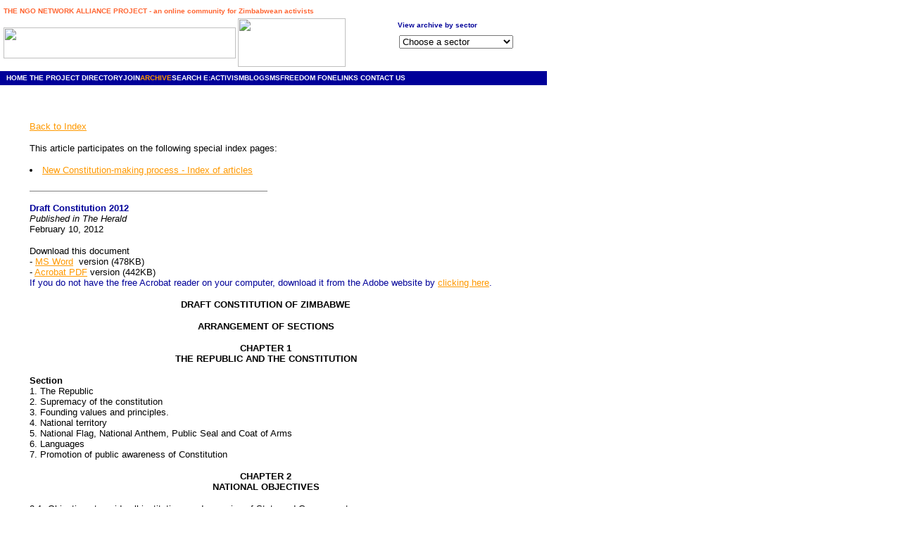

--- FILE ---
content_type: text/html
request_url: http://archive.kubatana.net/html/archive/legisl/120210consti.asp?sector=HR&year=2013&range_start=841
body_size: 7126
content:
<html>
<head>

<!-- June 01, 2006 - recommendation to get around Provider error '80004005' when replacing the access database 
= change the connection string from kubata.orgsDB to kubata.orgsDB1 which references a database called orgs1.mdb
Revert to kubata.orgsDB (orgs.mdb) next time round
-->
<!-- April 13, 2008 DSN changed from kubata.orgsDB to kubat1.orgsDB for new VWS Pro account with Verio
-->


<title>Kubatana - Archive - Draft Constitution 2012 - Published in The Herald - Feb 10, 2012</title>
<meta http-equiv="Content-Type" content="text/html; charset=iso-8859-1">

<script language="JavaScript">
<!--
function MM_reloadPage(init) {  //reloads the window if Nav4 resized
  if (init==true) with (navigator) {if ((appName=="Netscape")&&(parseInt(appVersion)==4)) {
    document.MM_pgW=innerWidth; document.MM_pgH=innerHeight; onresize=MM_reloadPage; }}
  else if (innerWidth!=document.MM_pgW || innerHeight!=document.MM_pgH) location.reload();
}
MM_reloadPage(true);
// -->
</script>
<script type="text/javascript">

  var _gaq = _gaq || [];
  _gaq.push(['_setAccount', 'UA-31958255-1']);
  _gaq.push(['_trackPageview']);

  (function() {
    var ga = document.createElement('script'); ga.type = 'text/javascript'; ga.async = true;
    ga.src = ('https:' == document.location.protocol ? 'https://ssl' : 'http://www') + '.google-analytics.com/ga.js';
    var s = document.getElementsByTagName('script')[0]; s.parentNode.insertBefore(ga, s);
  })();

</script>
<SCRIPT LANGUAGE="JavaScript">
<!--
function land(ref, target)
{
lowtarget=target.toLowerCase();
if (lowtarget=="_self") {window.location=loc;}
else {if (lowtarget=="_top") {top.location=loc;}
else {if (lowtarget=="_blank") {window.open(loc);}
else {if (lowtarget=="_parent") {parent.location=loc;}
else {parent.frames[target].location=loc;};
}}}
}
function jump(menu)
{
ref=menu.choice.options[menu.choice.selectedIndex].value;
splitc=ref.lastIndexOf("*");
target="";
if (splitc!=-1)
{loc=ref.substring(0,splitc);
target=ref.substring(splitc+1,1000);}
else {loc=ref; target="_self";};
if (ref != "") {land(loc,target);}
}
//-->
</SCRIPT>
<script language="JavaScript">
<!--
function MM_reloadPage(init) {  //reloads the window if Nav4 resized
  if (init==true) with (navigator) {if ((appName=="Netscape")&&(parseInt(appVersion)==4)) {
    document.MM_pgW=innerWidth; document.MM_pgH=innerHeight; onresize=MM_reloadPage; }}
  else if (innerWidth!=document.MM_pgW || innerHeight!=document.MM_pgH) location.reload();
}
MM_reloadPage(true);
// -->
</script>

<style type="text/css">
<!--
.nounderlinewh {  color: #FFFFFF; text-decoration: none}
.nounderlineor {  color: #FF9900; text-decoration: none}
a:hover {  color: #009999}
-->
</style>
<link href="../../../../style/main.css" rel="stylesheet" media="screen" type="text/css" /> 
</head>

<body bgcolor="#FFFFFF" text="#000000" link="#FF9900" leftmargin="0" topmargin="10" marginwidth="0" marginheight="10">
<!-- Updated Aug 24, 2007 to add Legislation index to drop down list -->

<!-- Feb 02, 2004
Add range_start parameter to display large query in smaller blocks
-->
<a name="top"></a><table cellspacing="0" cellpadding="0" border="0">
  <tr>
    <td width="5" height="16" valign="top"></td>
    <td height="16" colspan="4" valign="top"> <font face="Arial, Helvetica, sans-serif" size="1" color="#FF6633"><b>THE 
      NGO NETWORK ALLIANCE PROJECT - an online community for Zimbabwean activists</b></font></td>
    <td width="10" height="16" valign="top"></td>
    <td height="20" colspan="4" rowspan="2" valign="top">&nbsp;</td>
    <td width="73" height="16" valign="top"></td>
    <td width="21" height="16" valign="top"></td>
  </tr>
  <tr>
    <td width="5" height="4" valign="top"></td>
    <td width="330" height="4" valign="top"></td>
    <td width="3" height="4" valign="top"></td>
    <td width="153" height="69" rowspan="4" valign="top"><img src="../../../images/people_or_sm.gif" width="153" height="69"></td>
    <td width="4" height="4" valign="top"></td>
    <td width="10" height="4" valign="top"></td>
    <td width="73" height="4" valign="top"></td>
    <td width="21" height="4" valign="top"></td>
  </tr>
  <tr>
    <td width="5" height="2" valign="top"></td>
    <td width="330" height="2" valign="top"></td>
    <td width="3" height="2" valign="top"></td>
    <td width="4" height="2" valign="top"></td>
    <td width="10" height="2" valign="top"></td>
    <td width="1" height="2" valign="top"></td>
    <td width="41" height="2" valign="top"></td>
    <td width="15" height="2" valign="top"></td>
    <td height="65" colspan="2" rowspan="3" valign="top"> 
      <form>
        <div align="left"><font face="Arial, Helvetica, sans-serif" size="2"><b><font color="#000099" face="Verdana, Arial, Helvetica, sans-serif" size="1"> View 
          archive by sector</font><font face="Verdana, Arial, Helvetica, sans-serif" size="1"><br>
          </font></b></font></div>
                 <img src="../../../images/transparent.gif" width="1" height="23"> 
          <select name="choice" size="1" onchange="jump(this.form)">
          <option selected>Choose a sector</option>
          <option>-----------</option>
		  <option value="../archaudvid_index.asp">Audio & Video Materials</option>
		  <!-- temp comment out Aug 24, 2007
          <option value="../breaking.asp">Breaking news</option>
		  -->
		  <option value="../archorg_index.asp?orgcode=par001">Legislation Index</option>
          <option value="../archspecial_index.asp">Special Index Pages</option>
		  <option value="../archinzwa_index.asp">Inzwa Audio Magazine</option>
		  <option value="../archinterview_index.asp">Inside/Out Interviews</option>		  
          <option>-----------</option>
          <option value="../arch_index.asp?sector=ADED&range_start=1">Adult Education</option>
          <option value="../arch_index.asp?sector=ADV&range_start=1">Advocacy</option>
          <option value="../arch_index.asp?sector=AGRIC&range_start=1">Agriculture</option>		  
          <option value="../arch_index.asp?sector=ANIMW&range_start=1">Animal Welfare</option>
          <option value="../arch_index.asp?sector=ARTCUL&range_start=1">Arts/Culture</option>
          <option value="../arch_index.asp?sector=CHIYOU&range_start=1">Child/Youth</option>
          <option value="../arch_index.asp?sector=CACT&range_start=1">Civil Activism</option>
          <option value="../arch_index.asp?sector=CIT&range_start=1">Citizenship</option>
          <option value="../arch_index.asp?sector=CONSUM&range_start=1">Consumer Rights</option>
		  <option value="../arch_index.asp?sector=COUNS&range_start=1">Counselling</option>
          <option value="../arch_index.asp?sector=DEMGG&range_start=1">Democracy</option>
          <option value="../arch_index.asp?sector=DISAB&range_start=1">Disabled</option>
          <option value="../arch_index.asp?sector=ECON&range_start=1">Economics</option>
          <option value="../arch_index.asp?sector=EDUTRA&range_start=1">Education/Training</option>
          <option value="../arch_index.asp?sector=ELD&range_start=1">Elderly</option>
          <option value="../arch_index.asp?sector=ELEC&range_start=1">Elections</option>
          <option value="../arch_index.asp?sector=ENV&range_start=1">Environment</option>
          <option value="../arch_index.asp?sector=FOODSE&range_start=1">Food Security</option>
          <option value="../arch_index.asp?sector=FUND&range_start=1">Funding</option>
          <option value="../arch_index.asp?sector=GEN&range_start=1">Gender</option>
          <option value="../arch_index.asp?sector=DEMGG&range_start=1">Good Governance</option>
          <option value="../arch_index.asp?sector=HEALTH&range_start=1">Health</option>
          <option value="../arch_index.asp?sector=HIVAID&range_start=1">HIV/AIDS</option>
          <option value="../arch_index.asp?sector=HR&range_start=1">Human Rights</option>
          <option value="../arch_index.asp?sector=INFTEC&range_start=1">Info Technology</option>
          <option value="../arch_index.asp?sector=LAB&range_start=1">Labour</option>
		  <option value="../arch_index.asp?sector=LANDR&range_start=1">Land Rights</option>
          <option value="../arch_index.asp?sector=LEGAL&range_start=1">Legal</option>
          <option value="../arch_index.asp?sector=LEGISL&range_start=1">Legislation</option>
          <option value="../arch_index.asp?sector=LIT&range_start=1">Literacy</option>
          <option value="../arch_index.asp?sector=LOCGOV&range_start=1">Local Government</option>
          <option value="../arch_index.asp?sector=MEDIA&range_start=1">Media</option>
		  <option value="../arch_index.asp?sector=MICFIN&range_start=1">Micro Finance</option>
		  <option value="../arch_index.asp?sector=MIGR&range_start=1">Migration & Diaspora</option>
          <option value="../arch_index.asp?sector=OPIN&range_start=1">Opinion, Comments</option>
          <option value="../arch_index.asp?sector=ORPH&range_start=1">Orphan Programmes</option>
          <option value="../arch_index.asp?sector=POLACT&range_start=1">Political Activism/Opin</option>
          <option value="../arch_index.asp?sector=POLPAR&range_start=1">Political Parties</option>
          <option value="../arch_index.asp?sector=POVALL&range_start=1">Poverty Alleviation</option>
          <option value="../arch_index.asp?sector=PRISON&range_start=1">Prison reform</option>
          <option value="../arch_index.asp?sector=REFUG&range_start=1">Refugees</option>
          <option value="../arch_index.asp?sector=RELIG&range_start=1">Religion</option>
          <option value="../arch_index.asp?sector=RESDOC&range_start=1">Research</option>
          <option value="../arch_index.asp?sector=RESOUR&range_start=1">Resources</option>
          <option value="../arch_index.asp?sector=RURDEV&range_start=1">Rural Development</option>
          <option value="../arch_index.asp?sector=SEXUAL&range_start=1">Sexual Rights</option>
          <option value="../arch_index.asp?sector=SEXUAL&range_start=1">Sexuality</option>
          <option value="../arch_index.asp?sector=URBDEV&range_start=1">Urban Development</option>
		  <option value="../arch_index.asp?sector=VICSUP&range_start=1">Victim Support</option>
          <option value="../arch_index.asp?sector=WATSAN&range_start=1">Water/Sanitation</option>
          <option value="../arch_index.asp?sector=WILD&range_start=1">Wildlife</option>
          <option value="../arch_index.asp?sector=WOMEN&range_start=1">Women</option>
        </select>
      </form>
</td>
    <td width="21" height="2" valign="top"></td>
  </tr>
  <tr>
    <td width="5" height="7" valign="top"></td>
    <td width="330" height="7" valign="top"></td>
    <td width="3" height="7" valign="top"></td>
    <td width="4" height="7" valign="top"></td>
    <td width="10" height="7" valign="top"></td>
    <td width="1" height="7" valign="top"></td>
    <td width="41" height="63" rowspan="2" valign="top">&nbsp;</td>
    <td width="15" height="7" valign="top"></td>
    <td width="21" height="7" valign="top"></td>
  </tr>
  <tr>
    <td width="5" height="56" valign="top"></td>
    <td width="330" height="56" valign="top"><img src="../../../images/hubhome_sml.jpg" width="330" height="44"></td>
    <td width="3" height="56" valign="top"></td>
    <td width="4" height="56" valign="top"></td>
    <td width="10" height="56" valign="top"></td>
    <td width="1" height="56" valign="top"></td>
    <td width="15" height="56" valign="top">&nbsp; </td>
    <td width="21" height="56" valign="top"></td>
  </tr>
  <tr>
    <td width="5" height="6" valign="top"></td>
    <td width="330" height="6" valign="top"></td>
    <td width="3" height="6" valign="top"></td>
    <td width="153" height="6" valign="top"></td>
    <td width="4" height="6" valign="top"></td>
    <td width="10" height="6" valign="top"></td>
    <td width="1" height="6" valign="top"></td>
    <td width="41" height="6" valign="top"></td>
    <td width="15" height="6" valign="top"></td>
    <td width="121" height="6" valign="top"></td>
    <td width="73" height="6" valign="top"></td>
    <td width="21" height="6" valign="top"></td>
  </tr>
  <tr>
    <td height="20" colspan="12" valign="top" bgcolor="#000099"> 
      <table width="100%" border="0" cellspacing="0" cellpadding="0" height="20" mm_noconvert="TRUE">
        <tr> 
          <td width="1">&nbsp;</td>
          <td width="5">&nbsp;</td>
          <td colspan="7"><b><font face="Verdana, Arial, Helvetica, sans-serif" size="1" color="#FFFFFF"><span class="topmenuitem"><a href="../../../index.htm" class="nounderlinewh">HOME</a></span>
            <span class="topmenuitem"><a href="../../project/proj_cont.asp" class="nounderlinewh">THE PROJECT</a></span><span class="topmenuitem"><a href="../../dir/dir_cont.asp" class="nounderlinewh">
            DIRECTORY</a></span><span class="topmenuitem"><a href="../../join/join_cont.asp" class="nounderlinewh">JOIN</a></span><span class="topmenuitem"><a href="../../archive/arch_start.asp" class="nounderlineor">ARCHIVE</a></span><span class="topmenuitem"><a href="../../search/search_cont.asp" class="nounderlinewh">SEARCH</a></span><span class="topmenuitem">
            <a href="../../eact/eact_cont.asp" class="nounderlinewh">E:ACTIVISM</a></span><span class="topmenuitem"><a href="http://www.kubatanablogs.net/kubatana" class="nounderlinewh">BLOG</a></span><span class="topmenuitem"><a href="../../sms/sms_cont.asp" class="nounderlinewh">SMS</a></span><span class="topmenuitem"><a href="../../ff/ff_cont.asp" class="nounderlinewh">FREEDOM FONE</a></span><span class="topmenuitem"><a href="../../links/links_cont.asp" class="nounderlinewh">LINKS</a> 
            </span><span class="topmenuitem"><a href="../../contact/contact_cont.asp" class="nounderlinewh">CONTACT 
            US</a></span></font></b></td>						
        </tr>
      </table>
</td>
  </tr>
  <tr>
    <td width="5" height="2" valign="top"><img width="5" height="1" src="../../../images/transparent.gif"></td>
    <td width="330" height="2" valign="top"><img width="330" height="1" src="../../../images/transparent.gif"></td>
    <td width="3" height="2" valign="top"><img width="3" height="1" src="../../../images/transparent.gif"></td>
    <td width="153" height="2" valign="top"><img width="153" height="1" src="../../../images/transparent.gif"></td>
    <td width="4" height="2" valign="top"><img width="4" height="1" src="../../../images/transparent.gif"></td>
    <td width="10" height="2" valign="top"><img width="10" height="1" src="../../../images/transparent.gif"></td>
    <td width="1" height="2" valign="top"><img width="1" height="1" src="../../../images/transparent.gif"></td>
    <td width="41" height="2" valign="top"><img width="41" height="1" src="../../../images/transparent.gif"></td>
    <td width="15" height="2" valign="top"><img width="15" height="1" src="../../../images/transparent.gif"></td>
    <td width="121" height="2" valign="top"><img width="121" height="1" src="../../../images/transparent.gif"></td>
    <td width="73" height="2" valign="top"><img width="73" height="1" src="../../../images/transparent.gif"></td>
    <td width="21" height="2" valign="top"><img width="21" height="1" src="../../../images/transparent.gif"></td>
  </tr>
</table>
 
<table cellspacing="0" cellpadding="0" border="0" width="765">
  <tr> 
    <td valign="top"> 
      <table width="713" border="0" cellspacing="0" cellpadding="0" mm_noconvert="TRUE">
        <tr> 
          <td width="42">&nbsp;</td>
          <td width="671" valign="top"> 
            <p>&nbsp;</p>
			<p><font face="Arial, Helvetica, sans-serif" size="2"> 
        <!-- Jan 25, 2010 
Code for connecting to database removed to connection.inc and incorporated via include statement
-->
<!-- Jan 13, 2010
Increase database connection properties to address timeout issues since database has grown larger.
Add Server.ScriptTimeout setting
-->
<!-- Jul 25, 2009
Check for inzwa in param list. Set up 'Back to Inzwa Index' link if appropriate
-->
<!-- Mar 29, 2008
Bug fix - allow length of file name to be > 15 chars - currently limit set to 30 chars
-->
<!-- Feb 14, 2008
Check to see if page participates on any 'special index pages' - if so, build bulletted list of them
-->
<!-- May 09, 2007
Check for spec_code in param list. Set up 'Back to Special Index' link if appropriate.
Set range_start param = 1 for 'Back to Index' link to avoid confusion in range set by
navigation thru Special Index entries
-->
<!-- Jan 30, 2007
Ignore the 'Back to Index' links to limit looping using picosearch search engine
-->
<!-- Jun 30, 2006
Add Code that sets Back to Index link appropriately
-->

<!-- May 09, 2007 - Set up Back to.. index for normal entries -->
 <a href="../arch_index.asp?sector=HR&year=2013&range_start=841">           
	<br> 
Back to Index</a>

<!-- Jul 25, 2009 - Set up Back to.. indexes for Inzwa pages -->

<!-- Feb 14, 2008 - Check to see if page participates on any 'special index pages' -->
<br>
			<p><font face="Arial, Helvetica, sans-serif" size="2">This article participates on the following special index pages:</font></p>
				<li><a href="../archspecialentry_index.asp?spec_code=090707constdex&sector=DEMGG">New Constitution-making process - Index of articles</a></li>
			<br>
		<hr align="left" width="50%" size="1" noshade>
		
            </font></p> <p><font face="Verdana, Arial, Helvetica, sans-serif" size="2"><b><font face="Verdana, Arial, Helvetica, sans-serif" size="2" color="#000099">Draft 
              Constitution 2012<br>
              </font></b></font><font face="Verdana, Arial, Helvetica, sans-serif" size="2"><font face="Arial, Helvetica, sans-serif"><em>Published 
              in The Herald</em><br>
              February 10, 2012</font></font></p>
            <p><font face="Arial, Helvetica, sans-serif" size="2"><a name="download"></a>Download 
              this document<br>
              - <a href="../../../docs/legisl/constitution_zim_draft_herald_120210.doc" target="_blank">MS 
              Word</a>&nbsp;&nbsp;version (478KB)<br>
              - <a href="../../../docs/legisl/constitution_zim_draft_herald_120210.pdf" target="_blank">Acrobat 
              PDF</a> version (442</font><font face="Arial, Helvetica, sans-serif" size="2">KB)<br>
              <font color="#000099">If you do not have the free Acrobat reader 
              on your computer, download it from the Adobe website by <a href="http://get.adobe.com/uk/reader/" target="_blank">clicking 
              here</a>.</font><br>
              </font></p>
            <p align="center"><font size="2" face="Arial, Helvetica, sans-serif"><strong>DRAFT 
              CONSTITUTION OF ZIMBABWE</strong></font></p>
            <p align="center"><font size="2" face="Arial, Helvetica, sans-serif"><strong>ARRANGEMENT 
              OF SECTIONS</strong></font></p>
            <p align="center"><font size="2" face="Arial, Helvetica, sans-serif"><strong>CHAPTER 
              1<br>
              THE REPUBLIC AND THE CONSTITUTION</strong></font></p>
            <p><font size="2" face="Arial, Helvetica, sans-serif"><strong>Section</strong><br>
              1. The Republic<br>
              2. Supremacy of the constitution <br>
              3. Founding values and principles. <br>
              4. National territory<br>
              5. National Flag, National Anthem, Public Seal and Coat of Arms<br>
              6. Languages <br>
              7. Promotion of public awareness of Constitution</font></p>
            <p align="center"><font size="2" face="Arial, Helvetica, sans-serif"><strong>CHAPTER 
              2<br>
              NATIONAL OBJECTIVES</strong></font></p>
            <p><font size="2" face="Arial, Helvetica, sans-serif">2.1. Objectives 
              to guide all institutions and agencies of State and Government.<br>
              2.2 Good governance<br>
              2.3 Development and empowerment <br>
              2.4 Food security <br>
              2.5 Cultural objectives <br>
              2.6 Foreign policy objectives<br>
              2.7 Gender balance and fair representation of marginalised groups<br>
              2.8 Children <br>
              2.9 Youth<br>
              2.10 Elderly person <br>
              2.11 Person with disabilities<br>
              2.12 War veterans <br>
              2.13 Work and Labour relations <br>
              2.14 Protection of the family <br>
              2.15 Marriage <br>
              2.16 Education <br>
              2.17 Shelter <br>
              2.18 Health services <br>
              2.19 Social welfare <br>
              2.20 Legal aid</font></p>
            <p align="center"><font size="2" face="Arial, Helvetica, sans-serif"> 
              <strong>CHAPTER 3<br>
              CITIZENSHIP</strong></font></p>
            <p><font size="2" face="Arial, Helvetica, sans-serif"> 3.1 Zimbabwean 
              citizenship <br>
              3.2 Citizenship by birth.<br>
              3.3 Rights of citizens by birth <br>
              3.4 Citizens by registration <br>
              3.5 Revocation of citizenship <br>
              3.6 Retention of citizenship despite marriage or dissolution of 
              marriage <br>
              3.7 Continuation of previous citizenship <br>
              3.8 Powers of Parliament in regard to citizenship </font></p>
            <p align="center"><font size="2" face="Arial, Helvetica, sans-serif"><strong>CHAPTER 
              4<br>
              DECLARATION OF RIGHTS</strong></font></p>
            <p align="center"><font size="2" face="Arial, Helvetica, sans-serif"><strong>PART 
              1<br>
              FUNDAMENTAL HUMAN RIGHTS AND FREEDOMS</strong></font></p>
            <p><font size="2" face="Arial, Helvetica, sans-serif">4.1Right to Life<br>
              4.2 Right to personal liberty <br>
              4.3 Right to human dignity <br>
              4.4 Freedom from torture or inhuman or degrading treatment or punishment<br>
              4.5 Freedom from slavery, servitude and forced labour<br>
              4.6 Equality and non-discrimination <br>
              4.7 Right to privacy. <br>
              4.8 Freedom of association <br>
              4.9 Freedom of assembly, demonstration, picketing and petitioning 
              <br>
              4.10 Freedom of conscience <br>
              4.11 Freedom of expression and freedom of the media<br>
              4.12 Access to information <br>
              4.13 Language and culture <br>
              4.14 Freedom of profession or occupation <br>
              4.15 Labour relations <br>
              4.16 Freedom of residence and movement <br>
              4.17 Political rights <br>
              4.18 Administrative justice <br>
              4.19 Property rights <br>
              4.20 Environment <br>
              4.21 Housing <br>
              4.22 Education <br>
              4.23 Health care <br>
              4.24 Food and water <br>
              4.25 Family and marriage <br>
              4.26 Right to fair hearing before a court</font></p>
            <p><font size="2" face="Arial, Helvetica, sans-serif"><a href="#download">Download 
              the full document</a></font></p>
<!-- Kubatana page footer
-->
			<p><font face="Arial, Helvetica, sans-serif" size="2" color="000099">
			Please credit www.kubatana.net if you make use of material from this website. 
			This work is licensed under a <a href="http://creativecommons.org/licenses/by-nc-sa/2.0/uk/" target="_blank">Creative Commons License</a> unless stated otherwise.</font>
            <p><font face="Arial, Helvetica, sans-serif" size="1"><a href="#top">TOP</a></font></p>
			<p>&nbsp;</p>
          </td>
</tr>

</table>
</table>
</body>
</html>
